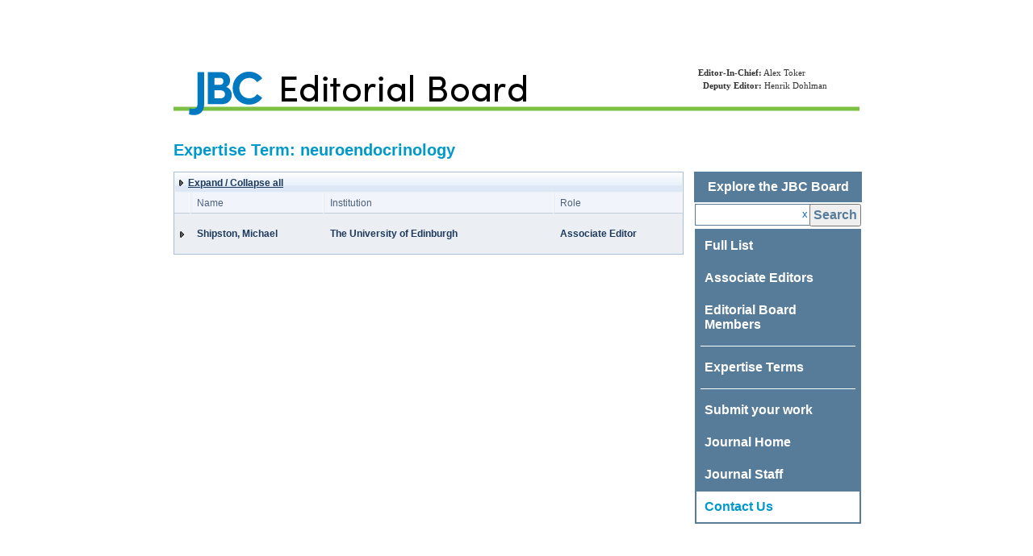

--- FILE ---
content_type: text/html; charset=utf-8
request_url: https://apps.asbmb.org/jbcboard/Default.aspx?KeyWordId=10970&KeyWordName=neuroendocrinology
body_size: 37514
content:


<!DOCTYPE html>

<html xmlns="http://www.w3.org/1999/xhtml">
<head id="ctl00_Head1"><title>
	JBC Editorial Board
</title><link type="text/css" rel="stylesheet" href="/jbcboard/default.css?v=04092020150321" />
		<script type="text/javascript">
			function performSearch() {
				var searchString = document.getElementById('ctl00_SearchPhrase').value;

				if (searchString.trim().length > 0) {
					window.location.href = 'Default.aspx?SearchPhrase=' + encodeURIComponent(searchString);
				}
			}
			function clearSearchText()
			{
				window.location.href = 'Default.aspx';
			}
		</script>
	<link href="/jbcboard/WebResource.axd?d=Bapt7LRO-QFKhpnU0BzUZznXlqNswAOE6PMtNm5c8qDY7mPtcaHO92-kVSX-PsxxKXTj-ry6SnYETKH3Zpa1KkOT8oabDltIef53A-Q3B-hE_rsNJ5EN3JKxUj7EXLtdvoFBI6sy4oD3WhdhNuoNBQ2&amp;t=637176997200000000" type="text/css" rel="stylesheet" class="Telerik_stylesheet" /><link href="/jbcboard/WebResource.axd?d=G6TttkrCQ4cpCTQTQ8rqV-tQzKlqSagxbplwJlXh9VKKlJE0mr6M7a7xQyghI3RoFpdXZGkL8Sg68aC1IiuYjknwkkNd_c8apsXFkn8fVeiOKmXlhTFc13IHvtzF_VJ2v6UWhgdLM0sWKSRC2W1BvaeRPwAL_xTl5aDziodaOYQ1&amp;t=637176997240000000" type="text/css" rel="stylesheet" class="Telerik_stylesheet" /></head>
<body>
	<form name="aspnetForm" method="post" action="./Default.aspx?KeyWordId=10970&amp;KeyWordName=neuroendocrinology" onkeypress="javascript:return WebForm_FireDefaultButton(event, 'ctl00_Search')" id="aspnetForm">
<div>
<input type="hidden" name="__EVENTTARGET" id="__EVENTTARGET" value="" />
<input type="hidden" name="__EVENTARGUMENT" id="__EVENTARGUMENT" value="" />
<input type="hidden" name="__VIEWSTATE" id="__VIEWSTATE" value="/[base64]/////[base64]/////[base64]////[base64]////[base64]/[base64]/[base64]/S2V5V29yZElkPTEwMDUxJktleVdvcmROYW1lPXBoeXNpb2xvZ3kiPnBoeXNpb2xvZ3k8L2E+LCA8YSBocmVmPSJEZWZhdWx0LmFzcHg/[base64]/[base64]/[base64]" />
</div>

<script type="text/javascript">
//<![CDATA[
var theForm = document.forms['aspnetForm'];
if (!theForm) {
    theForm = document.aspnetForm;
}
function __doPostBack(eventTarget, eventArgument) {
    if (!theForm.onsubmit || (theForm.onsubmit() != false)) {
        theForm.__EVENTTARGET.value = eventTarget;
        theForm.__EVENTARGUMENT.value = eventArgument;
        theForm.submit();
    }
}
//]]>
</script>


<script src="/jbcboard/WebResource.axd?d=XRvkqXwMhLzEAtaIIWHpU2C4xo-a97PNND6TL_ecQUk61fBRsBy9CQD_JIEE74L6DCUyD5TWlLMnWqKDxlDh3inTkK2imTCbk-dDDbCm9PA1&amp;t=638942066805310136" type="text/javascript"></script>


<script src="/jbcboard/ScriptResource.axd?d=hLk96RqfPgNx6C0FIJ3M628INMBgC1b_A04PaEqLFTJPnNXluLFoiq-sCP9ddd-HvL8AVLCGr9HPpDnn3paCzy2Ctq2vGBelsbcfSd_ZbL64Bbmd7P_KFQb6GoM7L7nFromWRYHqmqKemCrF0KbnwUtLSTO2bF-KQUUX7qga6RumnxRloowOOEceLUrlhK2w0&amp;t=32e5dfca" type="text/javascript"></script>
<script type="text/javascript">
//<![CDATA[
if (typeof(Sys) === 'undefined') throw new Error('ASP.NET Ajax client-side framework failed to load.');
//]]>
</script>

<script src="/jbcboard/ScriptResource.axd?d=DHDu1HaUspS1OHGvH8watnPVwIsxAZFk83Lsn6EfZZEVihrTXqNH_m0OpDf0UHEqURqmq98PzM_6QdNKSkMR8NNz0i0um1IyTEwHZlWIOC23mCl0BjB2vna0rcjCtEwvJmJLrqS4NnuYnTLQxkNrdbub1BbqhvuDkqtAXwuYBe8rtiYzvjAIatqxI5p-0X0u0&amp;t=32e5dfca" type="text/javascript"></script>
<script src="/jbcboard/ScriptResource.axd?d=yjHLLMNDNP2rdT6q7-U2fx0KLzac-tV1dRkCc_SDZdajn2B15lyhUIDOepo0NMGNd-dZ5N2xWMpzGQDC8EpPLX5n4ZFvicIMxuSYBe9e-GPtWbVdGQvDW_d6YemI6FNjgV0bfFrd1dEBADdDFHULlA2&amp;t=ffffffffbc9408c6" type="text/javascript"></script>
<script src="/jbcboard/ScriptResource.axd?d=PiOaNtg5nd40qfCFIZX8F3J5BJGmu7OWVPHFO6eXM1qcJDCrxIKP-cxWaxD4tWStwOyr3Xbl8wtKB6kod25Ptp8JeOslpuvE8Gk2stM5p4CfgrI6SXywXDec4SIN8nNsUyFHqugMlljOp2JJPdD9w68F-VQ40Ne8ZEAVZpI75DaDcNq1J9P_NL6m0jBPk7Ne0&amp;t=ffffffffbc9408c6" type="text/javascript"></script>
<script src="/jbcboard/ScriptResource.axd?d=-eFFXHSSUTMxoKLWuJpN-gseN0X1q5Nl7CYQKQt9Nw0jd3dwLis-X1OYxsDt3ONXX7PTZAUcU-BJZo_6_58LZj5bzM05IXwvyIAJ7EzxkbKZPYUYfUyjN18UDFfImqmC5GD3RHND1pXg4FUyU1tnnQ2&amp;t=ffffffffbc9408c6" type="text/javascript"></script>
<script src="/jbcboard/WebResource.axd?d=bkYqoYIPEtNy5U1PJ_d5s0ZQzKsvcy-pzro5DJbnbPYaeVhgg_t7bacrU3_N4z8BXHgRNSAndQL2YEkLwSRVzMCXAWdtURJ8Grz0pSNZ-bY1&amp;t=638942066805310136" type="text/javascript"></script>
<div>

	<input type="hidden" name="__VIEWSTATEGENERATOR" id="__VIEWSTATEGENERATOR" value="0BA9B0A9" />
	<input type="hidden" name="__EVENTVALIDATION" id="__EVENTVALIDATION" value="/wEdAARkg6DZxaJDihdTX1DpQamp7aMATNu4ShRZQMeIyLNq7iM8N9R7yR6ODEJVJ83daXANpQnfd5AHm3+0IvuxXPm9un8XN0cfK4SChXcKY7U48lUp9Nhg87yVmmxJWsbwsQE=" />
</div>

		<script type="text/javascript">
//<![CDATA[
Sys.WebForms.PageRequestManager._initialize('ctl00$ScriptManager1', 'aspnetForm', [], [], [], 90, 'ctl00');
//]]>
</script>


		<div id="logo">
			<a href="default.aspx"><img src="images\JBC_EBM_Header.png" id="ctl00_headerImage" alt="Editorial Board Logo" /></a>
			<div style="position: absolute;right: 40px;bottom: 30px;font-family: Verdana;font-size: 11px;line-height: 1.5;">
	<b style="width: 165px; text-align: right; display: inline-block">Editor-In-Chief:</b> Alex Toker<br />
	<b style="width: 165px; text-align: right; display: inline-block">Deputy Editor:</b> Henrik Dohlman<br />
	<br />
</div>
		</div>

		<div id="page" style="margin-bottom: 20px;">

			<div id="ctl00_pnlMembersHeader" style="margin: 15px 0px 15px 0px">
	
				<div style="margin-bottom: 8px;">
					<span id="ctl00_lblMessage" class="heading">Expertise Term: neuroendocrinology</span>
				</div>
			
</div>

			<div id="sidebar">
				<table border="0" cellspacing="0">
					<tr>
						<td bgcolor="#577c99" colspan="2" style="padding: 10px;" align="center">
							<span id="ctl00_menuLabel" style="color:White;font-size:Medium;font-weight:bold;">Explore the JBC Board</span>
						</td>
					</tr>
					<tr>
						<td style="padding-left: 1px;">
							<input name="ctl00$SearchPhrase" type="text" id="ctl00_SearchPhrase" style="background-color:White;border-color:#577C99;border-width:1px;border-style:Solid;width:123px;padding: 5px; margin: 0px; vertical-align: middle; padding-right: 16px;" /><!--
							--><a href="#blah" onclick="clearSearchText(); return false;" style="margin-left:-13px;">x</a>
						</td>
						<td style="padding-right: 1px; text-align: right; padding-top: 2px; padding-bottom: 2px; vertical-align: middle">
							<input type="submit" name="ctl00$Search" value="Search" onclick="performSearch(); return false;" id="ctl00_Search" style="color:#577C99;font-size:Medium;font-weight:bold;padding: 3px; margin: 0px;" />
						</td>
					</tr>

					<tr>
						<td colspan="2">
							<table border="0" bgcolor="#577c99">
								<tr>
									<td colspan="2" style="padding: 10px;">
										<a href="Default.aspx" style="color: white; font-size: medium; font-weight: bold;">Full List</a>
									</td>
								</tr>
								<tr>
									<td colspan="2" style="padding: 10px;">
										<a href="Default.aspx?Members=ae" style="color: white; font-size: medium; font-weight: bold;">Associate Editors</a>
									</td>
								</tr>
								<tr>
									<td colspan="2" style="padding: 10px;">
										<a href="Default.aspx?Members=ebm" style="color: white; font-size: medium; font-weight: bold;">Editorial Board Members</a>
									</td>
								</tr>
								<tr>
									<td colspan="2">
										<div style="border-bottom: 1px solid white; margin: 4px"></div>
									</td>
								</tr>
								<tr id="ctl00_subjectCategoriesMenuEntry" style="display:none;">
	<td colspan="2" style="padding: 10px;">
										<a href="SubjectCategories.aspx" style="color: white; font-size: medium; font-weight: bold;">Subject Categories</a>
									</td>
</tr>

								<tr>
									<td colspan="2" style="padding: 10px;">
										<a href="Keywords.aspx" style="color: white; font-size: medium; font-weight: bold;">Expertise Terms</a>
									</td>
								</tr>
								<tr>
									<td colspan="2">
										<div style="border-bottom: 1px solid white; margin: 4px"></div>
									</td>
								</tr>
								<tr>
									<td colspan="2" style="padding: 10px;">
										<a href="https://www.editorialmanager.com/JBC" id="ctl00_submissionLink" style="color: white; font-size: medium; font-weight: bold;" target="_blank">Submit your work</a>
									</td>
								</tr>
								<tr>
									<td colspan="2" style="padding: 10px;">
										<a href="http://www.jbc.org" id="ctl00_journalHomeLink" style="color: white; font-size: medium; font-weight: bold;" target="_blank">Journal Home</a>
									</td>
								</tr>
								<tr>
									<td colspan="2" style="padding: 10px;">
										<a href="http://www.asbmb.org/staff/#Publications" id="ctl00_journalStaffLink" style="color: white; font-size: medium; font-weight: bold;" target="_blank">Journal Staff</a>
									</td>
								</tr>
								<tr>
									<td colspan="2" style="padding: 10px; background-color: white">
										<a href="https://www.jbc.org/contact-us" id="ctl00_contactUsLink" style="color: #0099cc; font-size: medium; font-weight: bold;" target="_blank">Contact Us</a>
									</td>
								</tr>
							</table>
						</td>
					</tr>
				</table>
			</div>

			

	<script type="text/javascript">
		document.onreadystatechange = function () {
			if (document.readyState === 'complete') {
				var grid = document.getElementById("ctl00_MainContentPlaceHolder_ListView1");

				if (grid != null) {
					grid.removeAttribute("tabIndex");
				}
			}
		};

		//expand/collapse functionality
		var ASBMB = ASBMB || {};
		ASBMB.IsMemberPanelCollapsed = true;
		function toggleExpansion() {
			var treeView = $find("ctl00_MainContentPlaceHolder_ListView1");

			for (i = 0; i < treeView.get_masterTableView().get_dataItems().length; i++) {
				if (ASBMB.IsMemberPanelCollapsed)
					treeView.get_masterTableView().expandItem(i);
				else
					treeView.get_masterTableView().collapseItem(i);
			}

			ASBMB.IsMemberPanelCollapsed = !ASBMB.IsMemberPanelCollapsed;
		}
	</script>
	
	<div id="ctl00_MainContentPlaceHolder_pnlMembers">
	

		<div id="ctl00_MainContentPlaceHolder_ListView1" class="RadGrid RadGrid_Windows7" DataKeyNames="MemberId" style="width:630px;">

	<!-- 2020.1.219.45 --><table class="rgMasterTable" border="0" id="ctl00_MainContentPlaceHolder_ListView1_ctl00" style="font-weight:bold;width:100%;table-layout:auto;empty-cells:show;">
		<colgroup>
		<col style="width:20px" />
		<col style="width:165px" />
		<col  />
		<col style="width:160px" />
	</colgroup>
<thead>
			<tr class="rgCommandRow">
				<td class="rgCommandCell" colspan="4">
					<div style="padding-top: 3px; padding-bottom: 3px; text-decoration: underline;">
						<a href="#" onclick="toggleExpansion(); return false;">
							<span class="RadGrid_Windows7 rgExpand" style="width: 16px; height: 13px; display: table; float: left"></span>
							Expand / Collapse all
						</a>
					</div>
				</td>
			</tr><tr>
				<th scope="col" class="rgHeader rgExpandCol">&nbsp;</th><th scope="col" class="rgHeader">Name</th><th scope="col" class="rgHeader">Institution</th><th scope="col" class="rgHeader">Role</th>
			</tr>
		</thead><tbody>
		<tr class="rgRow" id="ctl00_MainContentPlaceHolder_ListView1_ctl00__0" style="height:50px;">
			<td class="rgExpandCol"><input type="submit" name="ctl00$MainContentPlaceHolder$ListView1$ctl00$ctl04$ctl00" value=" " onclick="$find(&quot;ctl00_MainContentPlaceHolder_ListView1_ctl00&quot;)._toggleExpand(this, event); return false;" title="Expand" class="rgExpand" /></td><td>Shipston, Michael</td><td>The University of Edinburgh</td><td>Associate Editor</td>
		</tr><tr style="display:none;">
			<td class="rgExpandCol" style="border-right-width:0;">&nbsp;</td><td align="left" valign="top" colspan="3" style="border-left-width:0;overflow:visible;"><table class="rgDetailTable" border="0" id="ctl00_MainContentPlaceHolder_ListView1_ctl00_ctl06_Detail10" style="width:100%;table-layout:auto;empty-cells:show;">
				<colgroup>
		<col  />
	</colgroup>
<thead>
					<tr style="display:none;">
						<th scope="col">&nbsp;</th>
					</tr>
				</thead><tbody>
				<tr class="rgRow" id="ctl00_MainContentPlaceHolder_ListView1_ctl00_ctl06_Detail10__0:0_0">
					<td align="left" style="background-color:White;">
									<table style="border-collapse:collapse; border: none;">
										<tr>
											<td style="vertical-align: top; border-collapse:collapse; border: none; padding-right: 15px;">
												<img src="/jbcboard/profilepics/306002.gif?v=02062018142959" style="height:90px; width:90px;" />
											</td>
											<td style="vertical-align: top; border-collapse:collapse; border: none;">
												<table class="memberDetails">
													<tr>
														<td>
															Name:
														</td>
														<td>
															Shipston, Michael
														</td>
													</tr>
													<tr>
														<td>
															Role:
														</td>
														<td>
															Associate Editor
														</td>
													</tr>
													<tr>
														<td>
															Email:
														</td>
														<td>
															<a href='mailto:mshipston@asbmb.org'>mshipston@asbmb.org</a>
														</td>
													</tr>
													<tr>
														<td>
															Institution:
														</td>
														<td>
															The University of Edinburgh
														</td>
													</tr>
													<tr>
														<td>
															Department:
														</td>
														<td>
															Centre for Discovery Brain Sciences
														</td>
													</tr>
													<tr style='display: none' >
														<td>
															Subject Categories:
														</td>
														<td>
															
														</td>
													</tr>
													<tr>
														<td>
															Expertise Terms:
														</td>
														<td>
															<a href="Default.aspx?KeyWordId=10035&KeyWordName=ion channel">ion channel</a>, <a href="Default.aspx?KeyWordId=10117&KeyWordName=membrane transport">membrane transport</a>, <a href="Default.aspx?KeyWordId=10970&KeyWordName=neuroendocrinology">neuroendocrinology</a>, <a href="Default.aspx?KeyWordId=10819&KeyWordName=patch clamp">patch clamp</a>, <a href="Default.aspx?KeyWordId=10051&KeyWordName=physiology">physiology</a>, <a href="Default.aspx?KeyWordId=11301&KeyWordName=pituitary gland">pituitary gland</a>, <a href="Default.aspx?KeyWordId=9794&KeyWordName=post-translational modification (PTM)">post-translational modification (PTM)</a>, <a href="Default.aspx?KeyWordId=10497&KeyWordName=potassium channel">potassium channel</a>, <a href="Default.aspx?KeyWordId=9993&KeyWordName=protein acylation">protein acylation</a>, <a href="Default.aspx?KeyWordId=10608&KeyWordName=protein palmitoylation">protein palmitoylation</a>
														</td>
													</tr>
												</table>
											</td>
										</tr>
									</table>
								</td>
				</tr>
				</tbody>

			</table></td>
		</tr>
		</tbody>

	</table><div id="ctl00_MainContentPlaceHolder_ListView1_SharedCalendarContainer" style="display:none;">

	</div><input id="ctl00_MainContentPlaceHolder_ListView1_ClientState" name="ctl00_MainContentPlaceHolder_ListView1_ClientState" type="hidden" />	</div>
	
	
</div>

								

			<div style="clear: both"></div>
		</div>
	

<script type="text/javascript">
//<![CDATA[
WebForm_AutoFocus('Search');Sys.Application.add_init(function() {
    $create(Telerik.Web.UI.RadGrid, {"ClientID":"ctl00_MainContentPlaceHolder_ListView1","ClientSettings":{"AllowAutoScrollOnDragDrop":true,"ShouldCreateRows":true,"DataBinding":{},"Selecting":{"CellSelectionMode":0},"Scrolling":{},"Resizing":{},"ClientMessages":{},"KeyboardNavigationSettings":{"AllowActiveRowCycle":false,"EnableKeyboardShortcuts":true,"FocusKey":89,"InitInsertKey":73,"RebindKey":82,"ExitEditInsertModeKey":27,"UpdateInsertItemKey":13,"DeleteActiveRow":127,"ExpandDetailTableKey":39,"CollapseDetailTableKey":37,"MoveDownKey":40,"MoveUpKey":38,"SaveChangesKey":85,"CancelChangesKey":81},"Animation":{},"Virtualization":{}},"Skin":"Windows7","SortingSettings":{"SortToolTip":"Click here to sort","SortedAscToolTip":"Sorted asc","SortedDescToolTip":"Sorted desc","SortedBackColor":{"R":0,"G":0,"B":0,"A":0,"IsKnownColor":false,"IsEmpty":true,"IsNamedColor":false,"IsSystemColor":false,"Name":"0"},"EnableSkinSortStyles":true,"ViewState":{}},"UniqueID":"ctl00$MainContentPlaceHolder$ListView1","_activeRowIndex":"","_controlToFocus":"","_currentPageIndex":0,"_defaultDateTimeFormat":"M/d/yyyy h:mm:ss tt","_editIndexes":"[]","_embeddedSkin":true,"_freezeText":"Freeze","_gridTableViewsData":"[{\"ClientID\":\"ctl00_MainContentPlaceHolder_ListView1_ctl00\",\"UniqueID\":\"ctl00$MainContentPlaceHolder$ListView1$ctl00\",\"PageSize\":20,\"PageCount\":1,\"EditMode\":\"EditForms\",\"AllowPaging\":true,\"CurrentPageIndex\":0,\"VirtualItemCount\":0,\"AllowMultiColumnSorting\":true,\"AllowNaturalSort\":true,\"AllowFilteringByColumn\":false,\"PageButtonCount\":10,\"HasDetailTables\":true,\"HasMultiHeaders\":false,\"CheckListWebServicePath\":\"\",\"HierarchyLoadMode\":\"Client\",\"GroupLoadMode\":\"Server\",\"EnableHierarchyExpandAll\":false,\"PagerAlwaysVisible\":false,\"Name\":\"Members\",\"IsItemInserted\":false,\"clientDataKeyNames\":[],\"hasDetailItemTemplate\":false,\"_dataBindTemplates\":false,\"_selectedItemStyle\":\"\",\"_selectedItemStyleClass\":\"rgSelectedRow\",\"_columnsData\":[{\"UniqueName\":\"ExpandColumn\",\"Resizable\":false,\"Reorderable\":false,\"Selectable\":false,\"Groupable\":false,\"ColumnType\":\"GridExpandColumn\",\"ColumnGroupName\":\"\",\"Editable\":false,\"DataTypeName\":\"System.String\",\"ExpandImageUrl\":\"\",\"CollapseImageUrl\":\"\",\"Display\":true},{\"UniqueName\":\"ContactName\",\"Resizable\":true,\"Reorderable\":true,\"Selectable\":true,\"Groupable\":true,\"ColumnType\":\"GridBoundColumn\",\"ColumnGroupName\":\"\",\"Editable\":true,\"DataTypeName\":\"System.String\",\"DataField\":\"ContactName\",\"Display\":true},{\"UniqueName\":\"InstitutionName\",\"Resizable\":true,\"Reorderable\":true,\"Selectable\":true,\"Groupable\":true,\"ColumnType\":\"GridBoundColumn\",\"ColumnGroupName\":\"\",\"Editable\":true,\"DataTypeName\":\"System.String\",\"DataField\":\"InstitutionName\",\"Display\":true},{\"UniqueName\":\"EBMTypeName\",\"Resizable\":true,\"Reorderable\":true,\"Selectable\":true,\"Groupable\":true,\"ColumnType\":\"GridBoundColumn\",\"ColumnGroupName\":\"\",\"Editable\":true,\"DataTypeName\":\"System.String\",\"DataField\":\"EBMTypeName\",\"Display\":true}]},{\"ClientID\":\"ctl00_MainContentPlaceHolder_ListView1_ctl00_ctl06_Detail10\",\"UniqueID\":\"ctl00$MainContentPlaceHolder$ListView1$ctl00$ctl06$Detail10\",\"PageSize\":10,\"PageCount\":1,\"EditMode\":\"EditForms\",\"AllowPaging\":true,\"CurrentPageIndex\":0,\"VirtualItemCount\":0,\"AllowMultiColumnSorting\":false,\"AllowNaturalSort\":true,\"AllowFilteringByColumn\":false,\"PageButtonCount\":10,\"HasDetailTables\":false,\"HasMultiHeaders\":false,\"CheckListWebServicePath\":\"\",\"GroupLoadMode\":\"Server\",\"PagerAlwaysVisible\":false,\"Name\":\"Details\",\"IsItemInserted\":false,\"clientDataKeyNames\":[],\"hasDetailItemTemplate\":false,\"_dataBindTemplates\":false,\"_selectedItemStyle\":\"\",\"_selectedItemStyleClass\":\"rgSelectedRow\",\"_columnsData\":[{\"UniqueName\":\"TemplateColumn\",\"Resizable\":true,\"Reorderable\":true,\"Selectable\":true,\"Groupable\":true,\"ColumnType\":\"GridTemplateColumn\",\"ColumnGroupName\":\"\",\"Editable\":false,\"DataTypeName\":\"System.String\",\"DataField\":\"\",\"Display\":true}]}]","_hierarchySettings":{"ExpandTooltip":"Expand","ExpandAllTooltip":"Expand all","CollapseTooltip":"Collapse","CollapseAllTooltip":"Collapse all","SelfExpandTooltip":"Self reference expand","SelfCollapseTooltip":"Self reference collapse","ViewState":{}},"_masterClientID":"ctl00_MainContentPlaceHolder_ListView1_ctl00","_shouldFocusOnPage":false,"_unfreezeText":"Unfreeze","allowMultiRowSelection":false,"clientStateFieldID":"ctl00_MainContentPlaceHolder_ListView1_ClientState","expandItems":{},"renderMode":1}, null, null, $get("ctl00_MainContentPlaceHolder_ListView1"));
});
//]]>
</script>
</form>
</body>
</html>